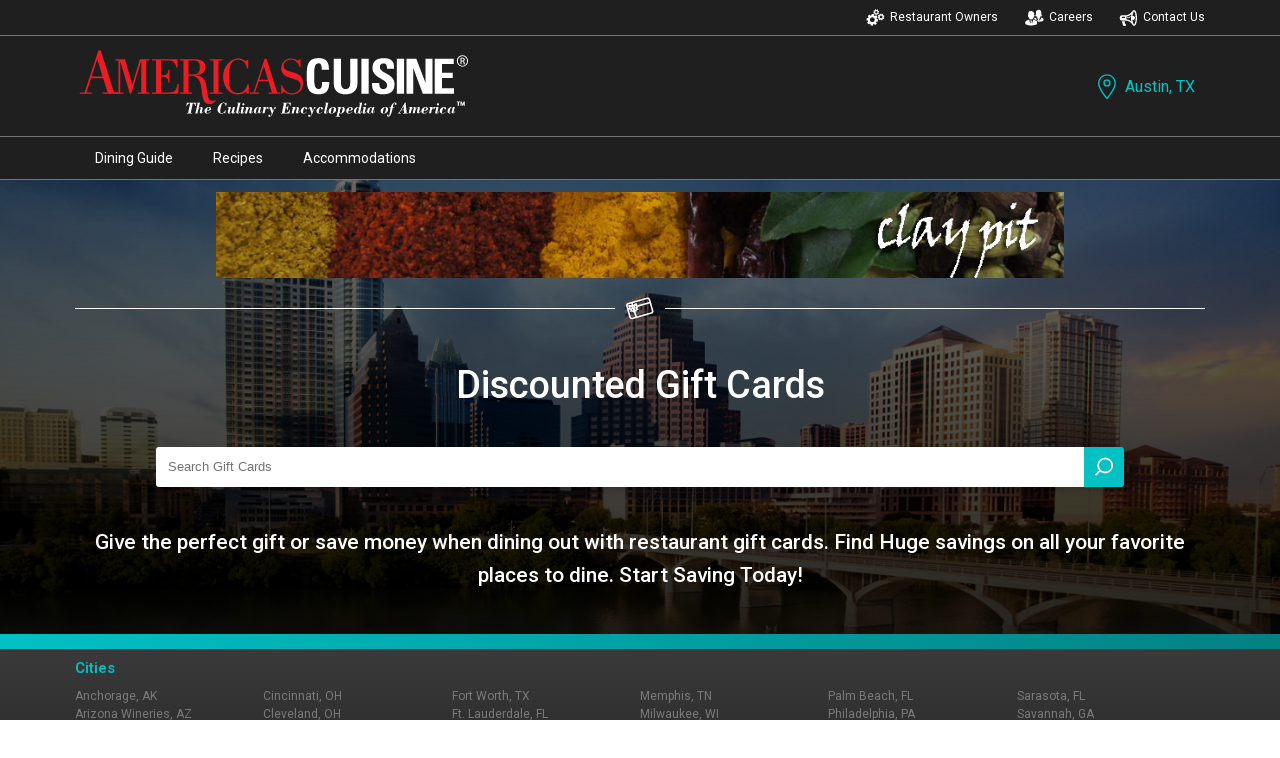

--- FILE ---
content_type: text/html; charset=utf-8
request_url: https://www.americascuisine.com/texas/austin/gift-card.aspx
body_size: 15318
content:

<!doctype html>
<head id="ACHead"><meta charset="utf-8" /><meta name="viewport" content="width=device-width, initial-scale=1" /><link type="text/css" rel="stylesheet" href="https://fonts.googleapis.com/css?family=Roboto:100,200,300,400,500,600,700|Google+Sans" /><link type="text/css" rel="stylesheet" href="/styles/ac.css" /><link type="text/css" rel="stylesheet" href="/styles/glide.core.min.css" />
	<script src="https://code.jquery.com/jquery-3.5.1.min.js" integrity="sha256-9/aliU8dGd2tb6OSsuzixeV4y/faTqgFtohetphbbj0=" crossorigin="anonymous"></script>
	<script src="/js/glide.min.js"></script>
	<script src="/script/cookies.js"></script>
<meta name="keywords" content=" Restaurants,Austin Dining,Austin,Texas,TX,restaurants,dining guides,menu,menus,recipes,cuisine,restaurant menus,food,cuisine,culinary" /><meta name="description" content="Looking for Austin restaurants? Looking for Austin dining information? AmericasCuisine.com offers restaurant dining guides, menus, and recipes from the finest restaurants in , ." /><title>
	Austin Restaurants | Austin Dining | Austin, TX
</title></head>
<body>
	<form name="acForm" method="post" action="./gift-card.aspx?state=texas&amp;city=austin" id="acForm">
<div>
<input type="hidden" name="__EVENTTARGET" id="__EVENTTARGET" value="" />
<input type="hidden" name="__EVENTARGUMENT" id="__EVENTARGUMENT" value="" />
<input type="hidden" name="__VIEWSTATE" id="__VIEWSTATE" value="/[base64]/Q+Jop4W9J+5FQWeHnVUtc98=" />
</div>

<script type="text/javascript">
//<![CDATA[
var theForm = document.forms['acForm'];
if (!theForm) {
    theForm = document.acForm;
}
function __doPostBack(eventTarget, eventArgument) {
    if (!theForm.onsubmit || (theForm.onsubmit() != false)) {
        theForm.__EVENTTARGET.value = eventTarget;
        theForm.__EVENTARGUMENT.value = eventArgument;
        theForm.submit();
    }
}
//]]>
</script>


<script src="/WebResource.axd?d=mZ5M5sFzTX2JojIWffQG9KSnJfIS_nuS4HjunjJRsdyTQcoek7yNStowiFQZlika96WIKvG0Wh1YDXwgZ778p9xQHBf46_pJ4SzbMYD-oeI1&amp;t=638901325900000000" type="text/javascript"></script>


<script src="/ScriptResource.axd?d=M4lUoJHu0Z-a6eO6vjuJziIUYgvnA0zCgpCHDXTgD8O7x_WA6aKN7m8DX7hNQ9woP74UGPLU93e5fmc49RTs6Nns5GjiHsQbaUBRX5HDIeXcFZfj5Ntnrl2ocPh_AUL0q3XLJIIR2N0zzBAUjaQqiAoSjWJe2mfMAwXPHSeT13I1&amp;t=5c0e0825" type="text/javascript"></script>
<script src="/ScriptResource.axd?d=vECev0qMR3YuiS2FoppbFJ8fBYtHK1F81yg8NlUy164xTBNE3tCrhF37448y3jsoY7u7lluod-j-HAfCFOT_u-GJc7sqNcM93BRF-jt2ukxdh3BAwnRYN2AMbQDd0aTeyYmjDiTZK3o_NGDtAhpDrmT__HH5W_W-y2yNYOF5W8mOdUWbEaLYPHLp0P8SIzJv0&amp;t=5c0e0825" type="text/javascript"></script>
<div>

	<input type="hidden" name="__VIEWSTATEGENERATOR" id="__VIEWSTATEGENERATOR" value="A5F4851E" />
	<input type="hidden" name="__EVENTVALIDATION" id="__EVENTVALIDATION" value="/wEdAAbWilFWZv1B94Jopesc5Z1ccE6DeVYeX47USXX7cjzmM6ISATKKaooDHBMcbGAQVzbQExMGHk6XITh9uasQeuVg64w5tIPIkD/2TI4uEl6C7EvVcoo63zDOHbVqDGvF4dAWGOP6lM4Y5rcGn0XQo+HIt0GxRgW8HuZZirZJK6R6nQ==" />
</div>
		
		<script type="text/javascript">
//<![CDATA[
Sys.WebForms.PageRequestManager._initialize('sm1', 'acForm', ['tacCityListFooter$newsletterPanel',''], ['acCityListFooter$newsletterSubmit',''], [], 90, '');
//]]>
</script>

		<input type="hidden" name="hdnLat" id="hdnLat" />
		<input type="hidden" name="hdnLng" id="hdnLng" />
		<div class="outershell">
			<section class="topHat">
				<div>
					
<div class="topNav">
    <ul>
        <li>
            <a href="/owners/" class="th__owners">
                <svg xmlns="http://www.w3.org/2000/svg" id="icon-owners" data-name="icon-owners" width="75" height="75" viewBox="0 0 75 75">
                    <title>icon-owners</title>
                    <path d="M46.5,43.53l-3.8-0.4c-0.3-1.5-0.7-3-1.3-4.3l3-2.4c0.8-0.6,0.9-1.8,0.3-2.5l0,0l-3.7-4.5c-0.6-0.8-1.8-0.9-2.6-0.2l-3,2.5
                    c-1.2-0.9-2.6-1.6-4-2.1l0.4-3.8c0.1-1-0.6-1.9-1.6-2l0,0l-5.9-0.5c-1-0.1-1.9,0.6-2,1.6l0,0l-0.4,3.8c-1.5,0.3-3,0.7-4.3,1.4
                    l-2.4-3c-0.6-0.8-1.8-0.9-2.6-0.2l-4.5,3.7c-0.8,0.6-0.9,1.8-0.2,2.6l2.4,3c-0.9,1.2-1.6,2.6-2.1,4l-3.8-0.4c-1-0.1-1.9,0.6-2,1.6
                    l0,0l-0.6,5.8c-0.1,1,0.6,1.9,1.6,2l0,0l3.8,0.4c0.3,1.5,0.7,3,1.3,4.4l-3,2.4c-0.8,0.6-0.9,1.8-0.3,2.5l0,0l3.7,4.5
                    c0.6,0.8,1.8,0.9,2.5,0.2l0,0l3-2.4c1.2,0.9,2.6,1.6,4,2.1l-0.4,3.8c-0.1,1,0.6,1.9,1.6,2l0,0l5.8,0.6c1,0.1,1.9-0.6,2-1.6l0,0
                    l0.4-3.8c1.5-0.3,3-0.7,4.4-1.3l2.4,3c0.6,0.8,1.8,0.9,2.6,0.2l4.5-3.7c0.8-0.6,0.9-1.8,0.2-2.6l-2.4-3c0.9-1.2,1.6-2.6,2.1-4
                    l3.8,0.4c1,0.1,1.9-0.6,2-1.6l0,0l0.6-5.8c0.1-1-0.6-1.9-1.6-2C46.6,43.53,46.5,43.53,46.5,43.53z M31,53.63
                    c-4.1,3.4-10.1,2.8-13.5-1.3s-2.8-10.1,1.3-13.5c4.1-3.4,10.1-2.8,13.5,1.3l0,0C35.7,44.23,35.1,50.23,31,53.63L31,53.63L31,53.63z
                    "/>
                    <path d="M71.8,34.23c0.5-0.1,0.8-0.7,0.7-1.2v-0.1l-1-3.2c-0.1-0.5-0.7-0.8-1.2-0.7h-0.1l-2.1,0.7c-0.5-0.7-1-1.4-1.7-2l1-2
                        c0.3-0.5,0.1-1.1-0.4-1.4c0,0,0,0-0.1,0l-3-1.5c-0.5-0.3-1.1-0.1-1.4,0.4c0,0,0,0,0,0.1l-1,2c-0.9-0.2-1.7-0.3-2.6-0.2l-0.7-2.1
                        c-0.1-0.5-0.7-0.8-1.2-0.7h-0.1l-3.2,1c-0.5,0.1-0.8,0.7-0.7,1.2v0.1l0.7,2.1c-0.7,0.5-1.4,1-2,1.7l-2-1c-0.5-0.3-1.1-0.1-1.4,0.4
                        v0.1l-1.5,3c-0.3,0.5-0.1,1.1,0.4,1.4c0,0,0,0,0.1,0l2,1c-0.2,0.9-0.3,1.7-0.2,2.6l-2.1,0.7c-0.5,0.1-0.8,0.7-0.7,1.2v0.1l1,3.2
                        c0.1,0.5,0.7,0.8,1.2,0.7h0.1l2.1-0.7c0.5,0.7,1,1.4,1.7,2l-1,2c-0.3,0.5-0.1,1.1,0.4,1.4l3,1.5c0.5,0.3,1.1,0.1,1.4-0.4v-0.1l1-2
                        c0.9,0.2,1.7,0.3,2.6,0.2l0.7,2.1c0.1,0.5,0.7,0.8,1.2,0.7h0.1l3.2-1c0.6-0.2,0.9-0.8,0.7-1.3l-0.7-2.1c0.7-0.5,1.4-1,2-1.7l2,1
                        c0.5,0.3,1.1,0.1,1.4-0.5l1.5-3c0.2-0.5,0-1.1-0.5-1.3l0,0l-2-1c0.2-0.9,0.3-1.7,0.2-2.6L71.8,34.23z M61.1,40.53
                        c-2.9,0.9-6-0.7-6.9-3.6c-0.9-2.9,0.7-6,3.6-6.9c2.9-0.9,6,0.7,6.9,3.6l0,0C65.5,36.53,64,39.63,61.1,40.53L61.1,40.53z"/>
                    <path d="M30.3,21.13c0.1,0.5,0.6,0.7,1.1,0.6l0,0l1.8-0.6c0.4,0.6,0.9,1.2,1.4,1.7l-0.9,1.6c-0.2,0.4-0.1,1,0.4,1.2l2.5,1.3
                        c0.4,0.2,1,0.1,1.2-0.4l0.9-1.7c0.7,0.2,1.5,0.2,2.2,0.2l0.6,1.8c0.2,0.5,0.6,0.7,1.1,0.6l2.7-0.9c0.5-0.1,0.7-0.6,0.6-1.1l0,0
                        l-0.6-1.8c0.6-0.4,1.2-0.9,1.7-1.4l1.6,0.9c0.4,0.2,1,0.1,1.2-0.4l1.3-2.5c0.2-0.4,0.1-1-0.4-1.2l-1.7-0.9c0.2-0.7,0.2-1.5,0.2-2.2
                        l1.8-0.6c0.5-0.1,0.7-0.6,0.6-1.1l0,0l-0.9-2.7c-0.1-0.5-0.6-0.7-1.1-0.6l0,0l-1.8,0.6c-0.4-0.6-0.9-1.2-1.4-1.7l0.9-1.7
                        c0.2-0.4,0.1-1-0.4-1.2l0,0l-2.5-1.3c-0.4-0.2-1-0.1-1.2,0.4l-0.9,1.7c-0.7-0.2-1.5-0.2-2.2-0.2l-0.6-1.8c-0.1-0.5-0.6-0.7-1.1-0.6
                        l0,0l-2.7,0.9c-0.5,0.1-0.7,0.6-0.6,1.1l0,0l0.6,1.8c-0.6,0.4-1.2,0.9-1.7,1.4l-1.7-0.9c-0.4-0.2-1-0.1-1.2,0.4l-1.3,2.5
                        c-0.2,0.4-0.1,1,0.4,1.2l1.7,0.9c-0.2,0.7-0.2,1.5-0.2,2.2l-1.8,0.6c-0.5,0.1-0.7,0.6-0.6,1.1l0,0L30.3,21.13z M39.1,11.93
                        c2.4-0.8,5.1,0.6,5.9,3s-0.6,5.1-3,5.9s-5.1-0.6-5.9-3l0,0C35.3,15.33,36.7,12.73,39.1,11.93z"/>
                </svg>
                Restaurant Owners
            </a>
        </li>
        <li>
            <a href="/careers/" class="th__careers">
                <svg xmlns="http://www.w3.org/2000/svg" id="icon-careers" data-name="icon-careers" width="75" height="75" viewBox="0 0 75 75">
                    <title>icon-careers</title>
                    <path d="M11.9,32.08c-1-3.9-0.1-4.6,0.9-4.6c0.1,0,0.3,0,0.4,0v-0.1c0,0-2.7-9,3.8-12.9c-0.7-0.6-1-1.4-1.1-2.3l0,0
                    c0,0,3,0.3,5.8,0.3c1.2,0,2.4-0.1,3.5-0.3c0.4-0.1,0.8-0.1,1.1-0.1c2.7,0.1,5.2,2.2,5.7,4.2h0.1c0.8,0,6.1,0.4,3.6,11.1l0,0
                    c0.1,0,0.3,0,0.4,0c0.9,0,1.9,0.7,0.9,4.6c-0.8,3.1-1.6,3.9-2.1,3.9c-0.2,0-0.4-0.1-0.5-0.2c-0.4,2.9-1.8,5.5-3.9,7.5
                    c-6.2,4.8-12.1,0.1-12.1,0.1c-2.2-1.9-3.6-4.6-4-7.5c-0.1,0.1-0.3,0.1-0.4,0.1C13.5,35.88,12.7,35.08,11.9,32.08z M47.8,58.78
                    c0.2-2.5,0-7.5-4.4-8.7c-3.8-1-7.4-2.7-10.6-4.8l-4.4,14l-0.6,1.9l-2-5.6c5-6.9-1.3-6.6-1.3-6.6s-6.3-0.3-1.3,6.6l-2,5.6l-0.6-1.9
                    l0,0l-0.7-2.2l0,0l-3.7-11.8c-3.3,2.2-6.8,3.8-10.6,4.8c-4.4,1.1-4.6,6.2-4.4,8.7c0,1.6,0.1,3.3,0.5,4.9c0,0,8.5,5.5,22.8,5.5v-0.3
                    v0.3c14.3,0,22.8-5.5,22.8-5.5C47.6,62.08,47.8,60.48,47.8,58.78L47.8,58.78z M35,43.78L35,43.78L35,43.78l-0.6-0.3l0,0
                    c0-0.1,0.1-0.2,0.1-0.3l0,0l0.1-0.1v-0.2l0.1-0.1v-0.1v-0.1l0.1-0.1c0,0,0,0,0-0.1l0.1-0.1l0,0c0.1-0.2,0.3-0.4,0.5-0.7l0,0
                    l0.1-0.2l0,0l0.1-0.1l0,0l0.2-0.1l0,0l0.2-0.1l0,0c0.2-0.2,0.5-0.3,0.8-0.4c1.3-0.7,2.7-1.2,4.1-1.5c0,0,0.6-0.2,1.4-0.4l0.4-0.1
                    l0,0l0.2-0.1H43l0.2-0.1h0.1l0.2-0.1h0.1l0.2-0.1l0,0l0.2-0.1h0.1l0.1-0.1h0.1l0.1-0.1h0.1l0.1-0.1h0.1l0.2-0.1l0,0l0.2-0.1h0.1
                    l0.1-0.1h0.1l0.1-0.1h0.1l0.1-0.1h0.1l0.1-0.1l-3.2,8l3.7-0.5l0,0l0,0l6.4,6l-4.3-13.9v-3c0,0-6,0.2-8.8-2.7c0,0,4.1-1.2,3.4-8.7
                    s0.9-14.1,7-13.6c0,0,2.6-3.2,7.8-1.2c1.8,0.7,6.6,2.4,6.4,12.8s3.7,10.5,3.7,10.5s-2,3-9,2.9v3.1l-4,14l6-6.8l-7,10.3l0,0l7-10.3
                    l3.7,0.5l-3.4-8c1.2,1.2,5,2,5.1,2.1c1.4,0.4,2.8,0.9,4.1,1.5c1.6,0.7,2.6,2.3,2.8,4v4.6c-4.5,5.2-19.3,5.8-19.3,5.8l0,0
                    c-0.1,0-1.4-0.1-3.3-0.3c-0.5-2.8-1.9-5.6-5.3-6.5C41.5,46.98,38.2,45.48,35,43.78z M53.5,54.58L53.5,54.58L53.5,54.58z"/>
                </svg>
                Careers
            </a>
        </li>
        <li>
            <a id="actopHat_hlContact" class="th__contact" href="/texas/austin/contact/">
                <svg xmlns="http://www.w3.org/2000/svg" id="icon-contact" data-name="icon-contact" width="75" height="75" viewBox="0 0 75 75">
                    <title>icon-contact</title>
                    <path d="M24.74,62.25c-3.3-2.64-.88-9.9-.88-9.9H11.35L15.6,68a3.49,3.49,0,0,0,3.22,2.61h5.23C28.27,70.77,29.51,66.07,24.74,62.25Z"></path>
                    <path d="M31.89,36.66v2.62c10,0,13-2.42,13-2.42L45,31.59S42,36.66,31.89,36.66Z"></path>
                    <path d="M59.33,7.92c-1.79,0-3.49,1.1-5,3-5.48,5.78-12.44,17.88-30.27,17.88H11a7.85,7.85,0,0,0-7.84,7.84v5.23A7.84,7.84,0,0,0,11,49.73H24.05c17.36,0,24,9.24,28.65,15.43,1.89,3.45,4.17,5.48,6.63,5.48,6.48,0,11.76-14,11.76-31.36S65.81,7.92,59.33,7.92ZM11,39.28c0-5.19,3.88-5.23,3.88-5.23h9.19v5.23ZM48.31,52.51a34.67,34.67,0,0,0-19-7.73V33.72a35.21,35.21,0,0,0,19.18-8.78,108.43,108.43,0,0,0-.88,14.34A110.19,110.19,0,0,0,48.31,52.51Zm11,12.84c-1.66-1-5-7.13-6.14-18.23h2.22a7.84,7.84,0,1,0,0-15.68H53.19c1.13-11.1,4.48-17.25,6.14-18.23,2,1.19,6.53,10,6.53,26.07S61.35,64.16,59.33,65.35Z"></path>
                </svg>
                Contact Us
            </a>
        </li>
    </ul>
</div>
				</div>
			</section>
			<section id="cityHead">
				<div class="cityInfo">
					<div class="cityInfoNav">
						<div class="acLogo">
							<a href="/"><img src="/images/ac-logos/icon-ac-reverse-logo.svg" alt="Americas's Cuisine"></a>
						</div>
						<div class="cityOptions">
							
							<a href="#" class="showOverlay" data-overlay="cityOverlay">
								<svg id="icon-location" data-name="icon-location" xmlns="http://www.w3.org/2000/svg" width="75" height="75" viewBox="0 0 75 75"><title>icon-location</title><path d="M38.8,72.33a1.94,1.94,0,0,1-1.45-.64c-1-1.06-23.43-26.14-23.43-43.89a24.88,24.88,0,0,1,49.75,0c0,17.75-22.47,42.83-23.43,43.89A1.93,1.93,0,0,1,38.8,72.33Zm0-65.5a21,21,0,0,0-21,21c0,13.8,16,33.75,21,39.6,5-5.85,21-25.8,21-39.6A21,21,0,0,0,38.8,6.83Z"/><path d="M38.8,37.94A10.14,10.14,0,1,1,48.93,27.8,10.15,10.15,0,0,1,38.8,37.94Zm0-16.37A6.24,6.24,0,1,0,45,27.8,6.24,6.24,0,0,0,38.8,21.57Z"/></svg>
								Austin, TX
							</a>
						</div>
					</div>
				</div>
			</section>
			<section id="mainNav">
				<div>
					<ul>
						<li><a id="navDining" class="cityNav" href="/texas/austin/restaurants.aspx">Dining Guide</a></li>
						<li></li>
						<li></li>
						<li><a id="navRecipes" class="cityNav" href="texasaustin/recipes.aspx">Recipes</a></li>
						<li></li>
						<li><a id="navAccomodations" class="cityNav" href="/texas/austin/accommodations.aspx">Accommodations</a></li>
					</ul>
				</div>
			</section>
			<div id="pnlMainContent" style="background-image:url(/siteImages/texas/austin/austin1400.jpg);">
	<div class="cityHeadGrad"><main><div class="cityTopContent"><div class="glide"><div class="glide__track" data-glide-el="track"><ul class="glide__slides"><li class="glide__slide"><a href="/adspace/featured/42.aspx"><img src="/siteImages/texas/austin/featured/featuredad42.jpg"></img></a></li><li class="glide__slide"><a href="/adspace/featured/43.aspx"><img src="/siteImages/texas/austin/featured/featuredad43.jpg"></img></a></li><li class="glide__slide"><a href="/adspace/featured/44.aspx"><img src="/siteImages/texas/austin/featured/featuredad44.jpg"></img></a></li><li class="glide__slide"><a href="/adspace/featured/896.aspx" target="_blank"><img src="/siteImages/texas/austin/featured/featuredad896.jpg"></img></a></li></ul></div></div><div class="cityTopDivider"><svg id="card-icon" data-name="card-icon" xmlns="http://www.w3.org/2000/svg" width="75" height="75" viewBox="0 0 75 75"><title>icon-knife-fork</title><path d="M70.82,43.51,63,16.11a6.91,6.91,0,0,0-8.5-4.72L7.67,24.79A6.89,6.89,0,0,0,3,33.29L10.8,60.7a6.88,6.88,0,0,0,3.27,4.11,7,7,0,0,0,3.34.87,6.85,6.85,0,0,0,1.89-.27L66.1,52a6.87,6.87,0,0,0,4.72-8.5ZM55.55,15.13a2.91,2.91,0,0,1,.82-.12,3,3,0,0,1,1.45.38,3,3,0,0,1,1.42,1.79l1.49,5.17L30.3,31a23.21,23.21,0,0,1-.11-3.17A1.73,1.73,0,0,0,30,27a2,2,0,0,0-.34-.73c-.4-.54-1.21-1.08-2.78-.67a11.35,11.35,0,0,0-3.61,1.93A13,13,0,0,0,21,29.8l-1.33-4.4ZM26.87,35.48h-.06a8.89,8.89,0,0,1-1.69,0l-.13,0-.3,0h0a2.3,2.3,0,0,1-.28-.06l-.09,0h-.05l-.42-1.56.25-.1h0l.14-.06.45-.22.44-.23.1-.06h0l.43-.26.1-.06.33-.22.17-.11.51-.37.21-.17.4-.32,0,.2c.05.36.12.7.19,1a6.4,6.4,0,0,0,1,2.35A14.62,14.62,0,0,1,26.87,35.48Zm1.35,4.77-.61.16-.19.08a1.52,1.52,0,0,0-.87,1l-.19.73c-.8-1.14-1.76-2.57-2.49-3.87l.12,0,.23,0,.53.07h.13l.28,0h1.19A16.32,16.32,0,0,0,28.22,40.25Zm-6.89-4.09-.8.21-.65-2.43-.15-.58.79-.22.16.58ZM18.4,40.35l.09-.06a7,7,0,0,0,.6-.44l.05,0a5.08,5.08,0,0,0,.5-.44l.2,0h0l.12,0h.2c0,.35,0,.71,0,1.08,0,1.13-.12,2.33-.22,3.41l-.55-.58a1.57,1.57,0,0,0-1-.42A1.32,1.32,0,0,0,18,43l-.6.16a16.67,16.67,0,0,0,.82-2.67Zm-.77-3.23-.05.05-.1.1,0,0a6.44,6.44,0,0,1-1.32.89h0a.05.05,0,0,0,0,0,14.24,14.24,0,0,1-2.32.9,6.55,6.55,0,0,0-.3-2.5c-.07-.25-.17-.51-.27-.77a2.29,2.29,0,0,0-.09-.28l.43.06.31,0,.43,0v-.16l0-.61h0l0,.59v.19l.52,0h.75a9.45,9.45,0,0,0,1.25-.1H17l.23,0ZM6.69,32.22a3,3,0,0,1,2.05-3.7l7.19-2.05,1.27,4.2A13,13,0,0,0,14.29,30a11.22,11.22,0,0,0-4.09.13c-1.56.42-2,1.3-2.07,2A2.14,2.14,0,0,0,9,34a20.94,20.94,0,0,1,1.35,2.67l-2.17.62ZM18.23,61.68A3,3,0,0,1,16,61.41a2.93,2.93,0,0,1-1.42-1.78L9.21,41l1.33-.38a2.15,2.15,0,0,0,.5,1.08,2.1,2.1,0,0,0,2,.68c.37-.07.74-.17,1.1-.27l.39-.1A6.39,6.39,0,0,1,13,44.49a1.49,1.49,0,0,0-.37,1.84,1.52,1.52,0,0,0,1.72.76l3.59-1L20,48.35a1.52,1.52,0,0,0,1.06.43,1.55,1.55,0,0,0,.37,0h0l.11,0a1.53,1.53,0,0,0,.84-.74L25.9,59.48ZM66.82,46.85A2.93,2.93,0,0,1,65,48.27L29.63,58.41l-3.47-11.5a1.4,1.4,0,0,0,1.13.26l.17,0a1.49,1.49,0,0,0,1-1.08l.74-3,3.57-1a1.51,1.51,0,0,0-.05-2.93h0a6.4,6.4,0,0,1-2.64-1.32l.73-.23A2.16,2.16,0,0,0,32.24,36,2.12,2.12,0,0,0,32,34.55l29.82-8.46,5.3,18.49A3,3,0,0,1,66.82,46.85Z"></path></svg></div><h2>Discounted Gift Cards</h2><div class="topSearch"><input name="txtTopContentSearch" type="text" id="txtTopContentSearch" placeholder="Search Gift Cards" /><span id="lbTopContentSearch" class="btnSearch" href="javascript:;"><svg id='icon-search' data-name='icon-search' xmlns='http://www.w3.org/2000/svg' width='75' height='75' viewBox='0 0 75 75'><title>icon-search</title><path d='M41.86,2.61A29.27,29.27,0,0,0,18.85,50L5,63.84a3.25,3.25,0,1,0,4.59,4.6L23.41,54.6a29.28,29.28,0,1,0,18.45-52Zm23.2,29.26A23.18,23.18,0,1,1,41.86,8.73,23.23,23.23,0,0,1,65.06,31.87Z'/></svg></span></div><h2 class="subhead">Give the perfect gift or save money when dining out with restaurant gift cards. Find Huge savings on all your favorite places to dine. Start Saving Today!</h2></div></main></div>
</div>
			<div id="pnlCertificates">
	<div id="certificateList" class="fullList"></div>
</div>
			
			<footer>
				<div class="footerContent">
					
	<section class="noB">
		<div class="cityWrap">
			<h4>Cities</h4>
			<div class="cityListWrap">
                <ul><li><a href='/alaska/anchorage/restaurants.aspx'>Anchorage, AK</a></li><li><a href='/arizona/arizona-wineries/restaurants.aspx'>Arizona Wineries, AZ</a></li><li><a href='/georgia/atlanta/restaurants.aspx'>Atlanta, GA</a></li><li><a href='/texas/austin/restaurants.aspx'>Austin, TX</a></li><li><a href='/florida/cape-coral/restaurants.aspx'>Cape Coral, FL</a></li><li><a href='/southcarolina/charleston/restaurants.aspx'>Charleston, SC</a></li><li><a href='/northcarolina/charlotte/restaurants.aspx'>Charlotte, NC</a></li></ul>
                <ul><li><a href='/ohio/cincinnati/restaurants.aspx'>Cincinnati, OH</a></li><li><a href='/ohio/cleveland/restaurants.aspx'>Cleveland, OH</a></li><li><a href='/ohio/columbus/restaurants.aspx'>Columbus, OH</a></li><li><a href='/texas/dallas/restaurants.aspx'>Dallas, TX</a></li><li><a href='/colorado/denver/restaurants.aspx'>Denver, CO</a></li><li><a href='/florida/fortmyers/restaurants.aspx'>Fort Myers, FL</a></li><li><a href='/indiana/fortwayne/restaurants.aspx'>Fort Wayne, IN</a></li></ul>
                <ul><li><a href='/texas/fortworth/restaurants.aspx'>Fort Worth, TX</a></li><li><a href='/florida/ftlauderdale/restaurants.aspx'>Ft. Lauderdale, FL</a></li><li><a href='/southcarolina/greenville/restaurants.aspx'>Greenville, SC</a></li><li><a href='/southcarolina/hiltonhead/restaurants.aspx'>Hilton Head, SC</a></li><li><a href='/indiana/indianapolis/restaurants.aspx'>Indianapolis, IN</a></li><li><a href='/california/losangeles/restaurants.aspx'>Los Angeles, CA</a></li><li><a href='/kentucky/louisville/restaurants.aspx'>Louisville, KY</a></li></ul>
                <ul><li><a href='/tennessee/memphis/restaurants.aspx'>Memphis, TN</a></li><li><a href='/wisconsin/milwaukee/restaurants.aspx'>Milwaukee, WI</a></li><li><a href='/southcarolina/myrtlebeach/restaurants.aspx'>Myrtle Beach, SC</a></li><li><a href='/florida/naples/restaurants.aspx'>Naples, FL</a></li><li><a href='/tennessee/nashville/restaurants.aspx'>Nashville, TN</a></li><li><a href='/louisiana/neworleans/restaurants.aspx'>New Orleans, LA</a></li><li><a href='/california/orangecounty/restaurants.aspx'>Orange County, CA</a></li></ul>
                <ul><li><a href='/florida/palmbeach/restaurants.aspx'>Palm Beach, FL</a></li><li><a href='/pennsylvania/philadelphia/restaurants.aspx'>Philadelphia, PA</a></li><li><a href='/arizona/phoenix/restaurants.aspx'>Phoenix Metro, AZ</a></li><li><a href='/pennsylvania/pittsburgh/restaurants.aspx'>Pittsburgh, PA</a></li><li><a href='/arizona/prescott/restaurants.aspx'>Prescott, AZ</a></li><li><a href='/texas/sanantonio/restaurants.aspx'>San Antonio, TX</a></li><li><a href='/florida/sanibelcaptiva/restaurants.aspx'>Sanibel & Captiva Island, FL</a></li></ul>
                <ul><li><a href='/florida/sarasota/restaurants.aspx'>Sarasota, FL</a></li><li><a href='/georgia/savannah/restaurants.aspx'>Savannah, GA</a></li><li><a href='/indiana/south-bend/restaurants.aspx'>South Bend, IN</a></li><li><a href='/florida/st-petersburg/restaurants.aspx'>St. Petersburg, FL</a></li><li><a href='/missouri/stlouis/restaurants.aspx'>St Louis, MO</a></li><li><a href='/florida/tampabay/restaurants.aspx'>Tampa Bay, FL</a></li><li><a href='/districtofcolumbia/washington/restaurants.aspx'>Washington, DC</a></li></ul>
			</div>
		</div>
	</section>
	<section>
		<div class="siteSections">
			<div class="aboutAction">
				<h4>About</h4>
				<div class="aboutLinks">
					<a id="acCityListFooter_hlFooterContact" href="/texas/austin/contact/">Contact Us</a>
					<a id="acCityListFooter_hlFooterPublishers" href="/publishers/">Publishers</a>
					<a id="acCityListFooter_hlFooterRefer" href="/refer-a-friend/">Refer a Friend</a>
					<a id="acCityListFooter_hlFooterUpdates" href="/updates/">Updates</a>
				</div>
			</div>
			<div class="newsletterAction">
				<h4>Newsletter</h4>
				<p class="alLeft">Stay up-to-date with the AmericasCuisine Newsletter</p>
				<div id="acCityListFooter_newsletterPanel">
	
						<input name="acCityListFooter$newsletterEmail" type="text" id="acCityListFooter_newsletterEmail" placeholder="Your Email" />
						<input type="submit" name="acCityListFooter$newsletterSubmit" value="> Subscribe" id="acCityListFooter_newsletterSubmit" class="button" />
						
					
</div>
				
			</div>
		</div>
	</section>
	<section>
		<div class="icons">
			<div class="logo">
				<a href='/'>
					<img src="/images/ac-logos/icon-ac-wordmark-logo-reversed-stroked.svg" alt="AmericasCuisine" class="mobile">
					<img src="/images/ac-logos/icon-ac-reverse-logo.svg" alt="Americas's Cuisine" class="desktop">
				</a>
			</div>
			<div class="social">
				<a id="acCityListFooter_hlFooterApple" href="https://apps.apple.com/us/app/americascuisine/id474485602" target="_blank"><img src="/images/icons/icon-apple.svg" alt="Apple"></a>
				
				<a id="acCityListFooter_hlFooterFacebook" href="https://www.facebook.com/CuisineofTexas" target="_blank"><img src="/images/icons/icon-sm-facebook.svg" alt="Facebook"></a>
				<a id="acCityListFooter_hlFooterTwitter" href="https://www.twitter.com/AmericasCuisine" target="_blank"><img src="/images/icons/icon-sm-twitter.svg" alt="Twitter"></a>
				<a id="acCityListFooter_hlFooterInstagram" href="https://www.instagram.com/AmericasCuisine" target="_blank"><img src="/images/icons/icon-sm-instagram.svg" alt="Instagram"></a>
				<a id="acCityListFooter_hlFooterYouTube" href="https://www.youtube.com/AmericasCuisine" target="_blank"><img src="/images/icons/icon-sm-youtube.svg" alt="YouTube"></a>
				<a id="acCityListFooter_hlFooterLinkedIn" href="https://www.linkedin.com/company/americascuisine" target="_blank"><img src="/images/icons/icon-sm-linkedin.svg" alt="LinkedIn"></a>
				<a id="acCityListFooter_hlFooterPinterest" href="https://www.pinterest.com/americascuisine" target="_blank"><img src="/images/icons/icon-sm-pinterest.svg" alt="Pinterest"></a>
				<a id="acCityListFooter_hlFooterEmail" href="mailto:info@americascuisine.com" target="_blank"><img src="/images/icons/icon-sm-email.svg" alt="Email"></a>
			</div>
		</div>
		<p>&copy; AmericasCuisine 2000-2026. All Rights Reserved. Terms of Agreement. Privacy Policy.</p>
	</section>
    

				</div>
			</footer>
		</div>
	</form>
	<div id="shadowBkg" class="hidden"></div>
	
	<div id="cityOverlay" class="hidden">
		<div class="close" data-overlay="cityOverlay"><a href="#">X</a></div>
		<div class="cityChoices">
			<h3>Cities</h3>
			<div class="cityList">
                <ul><li><a href='/alaska/anchorage/restaurants.aspx'>Anchorage, AK</a></li><li><a href='/arizona/arizona-wineries/restaurants.aspx'>Arizona Wineries, AZ</a></li><li><a href='/georgia/atlanta/restaurants.aspx'>Atlanta, GA</a></li><li><a href='/texas/austin/restaurants.aspx'>Austin, TX</a></li><li><a href='/florida/cape-coral/restaurants.aspx'>Cape Coral, FL</a></li><li><a href='/southcarolina/charleston/restaurants.aspx'>Charleston, SC</a></li><li><a href='/northcarolina/charlotte/restaurants.aspx'>Charlotte, NC</a></li></ul>
                <ul><li><a href='/ohio/cincinnati/restaurants.aspx'>Cincinnati, OH</a></li><li><a href='/ohio/cleveland/restaurants.aspx'>Cleveland, OH</a></li><li><a href='/ohio/columbus/restaurants.aspx'>Columbus, OH</a></li><li><a href='/texas/dallas/restaurants.aspx'>Dallas, TX</a></li><li><a href='/colorado/denver/restaurants.aspx'>Denver, CO</a></li><li><a href='/florida/fortmyers/restaurants.aspx'>Fort Myers, FL</a></li><li><a href='/indiana/fortwayne/restaurants.aspx'>Fort Wayne, IN</a></li></ul>
                <ul><li><a href='/texas/fortworth/restaurants.aspx'>Fort Worth, TX</a></li><li><a href='/florida/ftlauderdale/restaurants.aspx'>Ft. Lauderdale, FL</a></li><li><a href='/southcarolina/greenville/restaurants.aspx'>Greenville, SC</a></li><li><a href='/southcarolina/hiltonhead/restaurants.aspx'>Hilton Head, SC</a></li><li><a href='/indiana/indianapolis/restaurants.aspx'>Indianapolis, IN</a></li><li><a href='/california/losangeles/restaurants.aspx'>Los Angeles, CA</a></li><li><a href='/kentucky/louisville/restaurants.aspx'>Louisville, KY</a></li></ul>
                <ul><li><a href='/tennessee/memphis/restaurants.aspx'>Memphis, TN</a></li><li><a href='/wisconsin/milwaukee/restaurants.aspx'>Milwaukee, WI</a></li><li><a href='/southcarolina/myrtlebeach/restaurants.aspx'>Myrtle Beach, SC</a></li><li><a href='/florida/naples/restaurants.aspx'>Naples, FL</a></li><li><a href='/tennessee/nashville/restaurants.aspx'>Nashville, TN</a></li><li><a href='/louisiana/neworleans/restaurants.aspx'>New Orleans, LA</a></li><li><a href='/california/orangecounty/restaurants.aspx'>Orange County, CA</a></li></ul>
                <ul><li><a href='/florida/palmbeach/restaurants.aspx'>Palm Beach, FL</a></li><li><a href='/pennsylvania/philadelphia/restaurants.aspx'>Philadelphia, PA</a></li><li><a href='/arizona/phoenix/restaurants.aspx'>Phoenix Metro, AZ</a></li><li><a href='/pennsylvania/pittsburgh/restaurants.aspx'>Pittsburgh, PA</a></li><li><a href='/arizona/prescott/restaurants.aspx'>Prescott, AZ</a></li><li><a href='/texas/sanantonio/restaurants.aspx'>San Antonio, TX</a></li><li><a href='/florida/sanibelcaptiva/restaurants.aspx'>Sanibel & Captiva Island, FL</a></li></ul>
                <ul><li><a href='/florida/sarasota/restaurants.aspx'>Sarasota, FL</a></li><li><a href='/georgia/savannah/restaurants.aspx'>Savannah, GA</a></li><li><a href='/indiana/south-bend/restaurants.aspx'>South Bend, IN</a></li><li><a href='/florida/st-petersburg/restaurants.aspx'>St. Petersburg, FL</a></li><li><a href='/missouri/stlouis/restaurants.aspx'>St Louis, MO</a></li><li><a href='/florida/tampabay/restaurants.aspx'>Tampa Bay, FL</a></li><li><a href='/districtofcolumbia/washington/restaurants.aspx'>Washington, DC</a></li></ul>
			</div>
		</div>
	</div>
    

	<div id="pnlSpecialMessage">

</div>
	<script>
		if (readCookie("spMessage") !== null) {
			$('#pnlSpecialMessage').hide();
		} else if ($('#pnlSpecialMessage').text().trim() === "") {
			$('#pnlSpecialMessage').hide();
		} else {
			console.log("#%#%#% Special Message Shown");
			console.log($('#pnlSpecialMessage').text());
			console.log($('#pnlSpecialMessage').text().trim());
		}
		$('.showOverlay').click(function() {
			$("#shadowBkg").removeClass("hidden");
			$("#cityOverlay").removeClass("hidden");
		});
		$('.close').click(function() {
			$("#" + $(this).attr('data-overlay')).addClass('hidden');
			$('#shadowBkg').addClass('hidden');
		});
		$('#icon-search').click(function() {
			console.log("#%#%#% icon search clicked");
			if ($("#txtTopContentSearch").val() != "") {
				console.log("#%#%#% Value Included");
				console.log("Value: " + $("#txtTopContentSearch").val());
				var currParams = new URLSearchParams(window.location.search);
				var currPath = document.location.pathname;
				var pathParts = currPath.split('/');
				//window.location.href = "/responsive/gift-card-search.aspx?state=" + currParams.get("state") + "&city=" + currParams.get("city") + "&q=" + $("#txtTopContentSearch").val();
				window.location.href = "/" + pathParts[1] + "/" + pathParts[2] + "/gift-card-search.aspx?q=" + $("#txtTopContentSearch").val();
			} else {
				console.log("#%#%#% No Value Available");
			}
		});
		$('#txtTopContentSearch').keypress(function(event) {
			if (event.keyCode === 13) {$('#icon-search').click();}
		});
		$('#citySearch input').keypress(function(event) {
				if (event.keyCode === 13) {$('#icon-search').click();}
			});
		$('.giftCardAction a').click(function() {
			var currCart = readCookie('certChoice');
			console.log("#%#%#% Gift Card Cookie: " + currCart);
			console.log("#%#%#% Gift Card Action: " + $(this).attr('data-cert'));
			console.log("#%#%#% Gift Card Value: " + + $(this).attr('data-value'));
			console.log("#%#%#% Gift Card Price: " + + $(this).attr('data-price'));
			createCookie("certAdded",1);
			if (currCart === null) {
				createCookie('certChoice',$(this).attr('data-cert') + "|1|" + $(this).attr('data-value') + "|" + $(this).attr('data-price'));
			} else {
				var cartArray = currCart.split(',');
				var tmpCerts = "";
				var certFail = 0;
				for (var l = 0; l < cartArray.length; l++) {
					var choiceCert = cartArray[l].split('|');
					if ($(this).attr('data-cert') === choiceCert[0]) {
						if (tmpCerts !== "") {tmpCerts += ",";}
						tmpCerts += $(this).attr('data-cert') + "|" + (parseInt(choiceCert[1])+1) + "|" + $(this).attr('data-value') + "|" + $(this).attr('data-price');
						certFail++;
					} else {
						if (tmpCerts !== "") {tmpCerts += ",";}
						tmpCerts += cartArray[l];
					}
				}
				if (certFail === 0) {
					if (tmpCerts !== "") {tmpCerts += ",";}
					tmpCerts += $(this).attr('data-cert') + "|1|" + $(this).attr('data-value') + "|" + $(this).attr('data-price');
				}
				createCookie('certChoice',tmpCerts);
			}
		});
	</script>
	<script>
  (function(i,s,o,g,r,a,m){i['GoogleAnalyticsObject']=r;i[r]=i[r]||function(){
  (i[r].q=i[r].q||[]).push(arguments)},i[r].l=1*new Date();a=s.createElement(o),
  m=s.getElementsByTagName(o)[0];a.async=1;a.src=g;m.parentNode.insertBefore(a,m)
  })(window,document,'script','//www.google-analytics.com/analytics.js','ga');

  ga('create', 'UA-709053-1', 'auto');
  ga('send', 'pageview');

</script>
</body>
</html>


--- FILE ---
content_type: image/svg+xml
request_url: https://www.americascuisine.com/images/icons/icon-sm-youtube.svg
body_size: 588
content:
<svg id="Layer_1" data-name="Layer 1" xmlns="http://www.w3.org/2000/svg" width="75" height="75" viewBox="0 0 75 75"><defs><style>.cls-1{fill:#db1011;}.cls-2{fill:#fff;}</style></defs><title>icon-sm-youtube</title><circle class="cls-1" cx="37.53" cy="37.5" r="36.5"/><path class="cls-2" d="M33.6,46.32a1.47,1.47,0,0,1-.73-.19,1.51,1.51,0,0,1-.77-1.32V31a1.5,1.5,0,0,1,.78-1.32,1.48,1.48,0,0,1,1.53.05l11.05,7a1.5,1.5,0,0,1,0,2.55l-11,6.85A1.51,1.51,0,0,1,33.6,46.32Zm1.51-12.61v8.4L41.81,38Z"/><path class="cls-2" d="M54.68,60.08H20.75A10.8,10.8,0,0,1,10,49.29V26.5A10.8,10.8,0,0,1,20.75,15.71H54.68A10.8,10.8,0,0,1,65.46,26.5V49.29A10.8,10.8,0,0,1,54.68,60.08ZM20.75,18.73A7.77,7.77,0,0,0,13,26.5V49.29a7.78,7.78,0,0,0,7.77,7.77H54.68a7.78,7.78,0,0,0,7.77-7.77V26.5a7.78,7.78,0,0,0-7.77-7.77Z"/></svg>